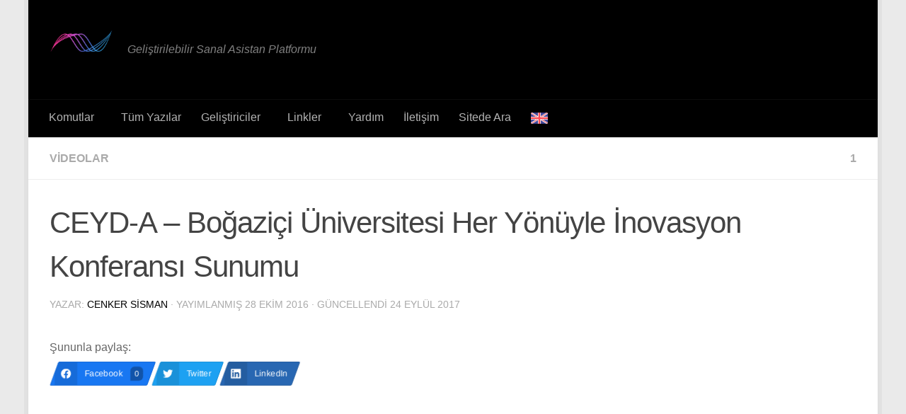

--- FILE ---
content_type: text/html; charset=UTF-8
request_url: https://web.ceyd-a.com/2016/10/ceyd-a-bogazici-universitesi-her-yonuyle-inovasyon-konferansi-sunumu/
body_size: 14618
content:
<!DOCTYPE html>
<html class="no-js" dir="ltr" lang="tr"
	prefix="og: https://ogp.me/ns# fb: http://ogp.me/ns/fb#" >
<head>
  <meta charset="UTF-8">
  <meta name="viewport" content="width=device-width, initial-scale=1.0">
  <link rel="profile" href="https://gmpg.org/xfn/11" />
  <link rel="pingback" href="https://web.ceyd-a.com/xmlrpc.php">

  <meta http-equiv="refresh" content=";URL=''" /><title>CEYD-A – Boğaziçi Üniversitesi Her Yönüyle İnovasyon Konferansı Sunumu | CEYD-A</title>
<script type="f0225f5248aa6cabebd9c667-text/javascript">AP_Brushes = {"php":"PHP","css":"CSS","xml":"XML\/HTML","jscript":"Javascript","sql":"SQL","bash":"Bash\/Shell","clojure":"Clojure","cpp":"C++\/C","csharp":"C#","delphi":"Delphi","diff":"Diff","erlang":"Erlang","fsharp":"F#","groovy":"Groovy","java":"Java","javafx":"JavaFX","latex":"Latex","plain":"Plain text","matlab":"Matlabkey","objc":"Object","perl":"Perl","powershell":"PowerShell","python":"Python","r":"R","ruby":"Ruby\/Rails","scala":"Scala","vb":"VisualBasic"};</script>
		<!-- All in One SEO 4.3.4.1 - aioseo.com -->
		<meta name="robots" content="max-image-preview:large" />
		<link rel="canonical" href="https://web.ceyd-a.com/2016/10/ceyd-a-bogazici-universitesi-her-yonuyle-inovasyon-konferansi-sunumu/" />
		<meta name="generator" content="All in One SEO (AIOSEO) 4.3.4.1 " />
		<meta property="og:locale" content="tr_TR" />
		<meta property="og:site_name" content="CEYD-A | Geliştirilebilir Sanal Asistan Platformu" />
		<meta property="og:type" content="article" />
		<meta property="og:title" content="CEYD-A – Boğaziçi Üniversitesi Her Yönüyle İnovasyon Konferansı Sunumu | CEYD-A" />
		<meta property="og:url" content="https://web.ceyd-a.com/2016/10/ceyd-a-bogazici-universitesi-her-yonuyle-inovasyon-konferansi-sunumu/" />
		<meta property="og:image" content="https://web.ceyd-a.com/wp-content/uploads/2016/10/ceyd-a-bogazici-universitesi-her.jpg" />
		<meta property="og:image:secure_url" content="https://web.ceyd-a.com/wp-content/uploads/2016/10/ceyd-a-bogazici-universitesi-her.jpg" />
		<meta property="og:image:width" content="1280" />
		<meta property="og:image:height" content="720" />
		<meta property="article:published_time" content="2016-10-28T18:05:33+00:00" />
		<meta property="article:modified_time" content="2017-09-24T20:00:52+00:00" />
		<meta property="article:publisher" content="https://facebook.com/ceydasistan" />
		<meta name="twitter:card" content="summary" />
		<meta name="twitter:site" content="@ceydasistan" />
		<meta name="twitter:title" content="CEYD-A – Boğaziçi Üniversitesi Her Yönüyle İnovasyon Konferansı Sunumu | CEYD-A" />
		<meta name="twitter:creator" content="@ceydasistan" />
		<meta name="twitter:image" content="https://web.ceyd-a.com/wp-content/uploads/2016/10/ceyd-a-bogazici-universitesi-her.jpg" />
		<script type="application/ld+json" class="aioseo-schema">
			{"@context":"https:\/\/schema.org","@graph":[{"@type":"Article","@id":"https:\/\/web.ceyd-a.com\/2016\/10\/ceyd-a-bogazici-universitesi-her-yonuyle-inovasyon-konferansi-sunumu\/#article","name":"CEYD-A \u2013 Bo\u011fazi\u00e7i \u00dcniversitesi Her Y\u00f6n\u00fcyle \u0130novasyon Konferans\u0131 Sunumu | CEYD-A","headline":"CEYD-A &#8211; Bo\u011fazi\u00e7i \u00dcniversitesi Her Y\u00f6n\u00fcyle \u0130novasyon Konferans\u0131 Sunumu","author":{"@id":"https:\/\/web.ceyd-a.com\/author\/cenker\/#author"},"publisher":{"@id":"https:\/\/web.ceyd-a.com\/#organization"},"image":{"@type":"ImageObject","url":"https:\/\/web.ceyd-a.com\/wp-content\/uploads\/2016\/10\/ceyd-a-bogazici-universitesi-her.jpg","width":1280,"height":720},"datePublished":"2016-10-28T18:05:33+03:00","dateModified":"2017-09-24T20:00:52+03:00","inLanguage":"tr-TR","commentCount":1,"mainEntityOfPage":{"@id":"https:\/\/web.ceyd-a.com\/2016\/10\/ceyd-a-bogazici-universitesi-her-yonuyle-inovasyon-konferansi-sunumu\/#webpage"},"isPartOf":{"@id":"https:\/\/web.ceyd-a.com\/2016\/10\/ceyd-a-bogazici-universitesi-her-yonuyle-inovasyon-konferansi-sunumu\/#webpage"},"articleSection":"Videolar"},{"@type":"BreadcrumbList","@id":"https:\/\/web.ceyd-a.com\/2016\/10\/ceyd-a-bogazici-universitesi-her-yonuyle-inovasyon-konferansi-sunumu\/#breadcrumblist","itemListElement":[{"@type":"ListItem","@id":"https:\/\/web.ceyd-a.com\/#listItem","position":1,"item":{"@type":"WebPage","@id":"https:\/\/web.ceyd-a.com\/","name":"Ev","description":"4 milyon indirme say\u0131s\u0131na sahip,kullan\u0131c\u0131lar taraf\u0131ndan da geli\u015ftirilebilen T\u00fcrk\u00e7e Asistan uygulamas\u0131.Ak\u0131ll\u0131 Mobil Asistan,Sesli Chatbot,IoT programlama,ceydasistan","url":"https:\/\/web.ceyd-a.com\/"},"nextItem":"https:\/\/web.ceyd-a.com\/2016\/#listItem"},{"@type":"ListItem","@id":"https:\/\/web.ceyd-a.com\/2016\/#listItem","position":2,"item":{"@type":"WebPage","@id":"https:\/\/web.ceyd-a.com\/2016\/","name":"2016","url":"https:\/\/web.ceyd-a.com\/2016\/"},"nextItem":"https:\/\/web.ceyd-a.com\/2016\/10\/#listItem","previousItem":"https:\/\/web.ceyd-a.com\/#listItem"},{"@type":"ListItem","@id":"https:\/\/web.ceyd-a.com\/2016\/10\/#listItem","position":3,"item":{"@type":"WebPage","@id":"https:\/\/web.ceyd-a.com\/2016\/10\/","name":"October","url":"https:\/\/web.ceyd-a.com\/2016\/10\/"},"nextItem":"https:\/\/web.ceyd-a.com\/2016\/10\/ceyd-a-bogazici-universitesi-her-yonuyle-inovasyon-konferansi-sunumu\/#listItem","previousItem":"https:\/\/web.ceyd-a.com\/2016\/#listItem"},{"@type":"ListItem","@id":"https:\/\/web.ceyd-a.com\/2016\/10\/ceyd-a-bogazici-universitesi-her-yonuyle-inovasyon-konferansi-sunumu\/#listItem","position":4,"item":{"@type":"WebPage","@id":"https:\/\/web.ceyd-a.com\/2016\/10\/ceyd-a-bogazici-universitesi-her-yonuyle-inovasyon-konferansi-sunumu\/","name":"CEYD-A - Bo\u011fazi\u00e7i \u00dcniversitesi Her Y\u00f6n\u00fcyle \u0130novasyon Konferans\u0131 Sunumu","url":"https:\/\/web.ceyd-a.com\/2016\/10\/ceyd-a-bogazici-universitesi-her-yonuyle-inovasyon-konferansi-sunumu\/"},"previousItem":"https:\/\/web.ceyd-a.com\/2016\/10\/#listItem"}]},{"@type":"Organization","@id":"https:\/\/web.ceyd-a.com\/#organization","name":"CENKER.COM","url":"https:\/\/web.ceyd-a.com\/","logo":{"@type":"ImageObject","url":"https:\/\/web.ceyd-a.com\/wp-content\/uploads\/2021\/01\/img_5ffc7d97a08e3.png","@id":"https:\/\/web.ceyd-a.com\/#organizationLogo","width":800,"height":800},"image":{"@id":"https:\/\/web.ceyd-a.com\/#organizationLogo"},"sameAs":["https:\/\/facebook.com\/ceydasistan","https:\/\/twitter.com\/ceydasistan","https:\/\/instagram.com\/ceydasistan","https:\/\/youtube.com\/ceydasistan","https:\/\/www.linkedin.com\/company\/ceyd-a\/"]},{"@type":"Person","@id":"https:\/\/web.ceyd-a.com\/author\/cenker\/#author","url":"https:\/\/web.ceyd-a.com\/author\/cenker\/","name":"Cenker Sisman"},{"@type":"WebPage","@id":"https:\/\/web.ceyd-a.com\/2016\/10\/ceyd-a-bogazici-universitesi-her-yonuyle-inovasyon-konferansi-sunumu\/#webpage","url":"https:\/\/web.ceyd-a.com\/2016\/10\/ceyd-a-bogazici-universitesi-her-yonuyle-inovasyon-konferansi-sunumu\/","name":"CEYD-A \u2013 Bo\u011fazi\u00e7i \u00dcniversitesi Her Y\u00f6n\u00fcyle \u0130novasyon Konferans\u0131 Sunumu | CEYD-A","inLanguage":"tr-TR","isPartOf":{"@id":"https:\/\/web.ceyd-a.com\/#website"},"breadcrumb":{"@id":"https:\/\/web.ceyd-a.com\/2016\/10\/ceyd-a-bogazici-universitesi-her-yonuyle-inovasyon-konferansi-sunumu\/#breadcrumblist"},"author":{"@id":"https:\/\/web.ceyd-a.com\/author\/cenker\/#author"},"creator":{"@id":"https:\/\/web.ceyd-a.com\/author\/cenker\/#author"},"image":{"@type":"ImageObject","url":"https:\/\/web.ceyd-a.com\/wp-content\/uploads\/2016\/10\/ceyd-a-bogazici-universitesi-her.jpg","@id":"https:\/\/web.ceyd-a.com\/#mainImage","width":1280,"height":720},"primaryImageOfPage":{"@id":"https:\/\/web.ceyd-a.com\/2016\/10\/ceyd-a-bogazici-universitesi-her-yonuyle-inovasyon-konferansi-sunumu\/#mainImage"},"datePublished":"2016-10-28T18:05:33+03:00","dateModified":"2017-09-24T20:00:52+03:00"},{"@type":"WebSite","@id":"https:\/\/web.ceyd-a.com\/#website","url":"https:\/\/web.ceyd-a.com\/","name":"CEYD-A","description":"Geli\u015ftirilebilir Sanal Asistan Platformu","inLanguage":"tr-TR","publisher":{"@id":"https:\/\/web.ceyd-a.com\/#organization"}}]}
		</script>
		<!-- All in One SEO -->

<script type="f0225f5248aa6cabebd9c667-text/javascript">document.documentElement.className = document.documentElement.className.replace("no-js","js");</script>
<link rel='dns-prefetch' href='//api.uptodown.com' />
<link rel='dns-prefetch' href='//s.w.org' />
<link rel="alternate" type="application/rss+xml" title="CEYD-A &raquo; beslemesi" href="https://web.ceyd-a.com/feed/" />
<link rel="alternate" type="application/rss+xml" title="CEYD-A &raquo; yorum beslemesi" href="https://web.ceyd-a.com/comments/feed/" />
<link rel="alternate" type="application/rss+xml" title="CEYD-A &raquo; CEYD-A &#8211; Boğaziçi Üniversitesi Her Yönüyle İnovasyon Konferansı Sunumu yorum beslemesi" href="https://web.ceyd-a.com/2016/10/ceyd-a-bogazici-universitesi-her-yonuyle-inovasyon-konferansi-sunumu/feed/" />
		<script type="f0225f5248aa6cabebd9c667-text/javascript">
			window._wpemojiSettings = {"baseUrl":"https:\/\/s.w.org\/images\/core\/emoji\/13.0.0\/72x72\/","ext":".png","svgUrl":"https:\/\/s.w.org\/images\/core\/emoji\/13.0.0\/svg\/","svgExt":".svg","source":{"concatemoji":"https:\/\/web.ceyd-a.com\/wp-includes\/js\/wp-emoji-release.min.js?ver=5.5.17"}};
			!function(e,a,t){var n,r,o,i=a.createElement("canvas"),p=i.getContext&&i.getContext("2d");function s(e,t){var a=String.fromCharCode;p.clearRect(0,0,i.width,i.height),p.fillText(a.apply(this,e),0,0);e=i.toDataURL();return p.clearRect(0,0,i.width,i.height),p.fillText(a.apply(this,t),0,0),e===i.toDataURL()}function c(e){var t=a.createElement("script");t.src=e,t.defer=t.type="text/javascript",a.getElementsByTagName("head")[0].appendChild(t)}for(o=Array("flag","emoji"),t.supports={everything:!0,everythingExceptFlag:!0},r=0;r<o.length;r++)t.supports[o[r]]=function(e){if(!p||!p.fillText)return!1;switch(p.textBaseline="top",p.font="600 32px Arial",e){case"flag":return s([127987,65039,8205,9895,65039],[127987,65039,8203,9895,65039])?!1:!s([55356,56826,55356,56819],[55356,56826,8203,55356,56819])&&!s([55356,57332,56128,56423,56128,56418,56128,56421,56128,56430,56128,56423,56128,56447],[55356,57332,8203,56128,56423,8203,56128,56418,8203,56128,56421,8203,56128,56430,8203,56128,56423,8203,56128,56447]);case"emoji":return!s([55357,56424,8205,55356,57212],[55357,56424,8203,55356,57212])}return!1}(o[r]),t.supports.everything=t.supports.everything&&t.supports[o[r]],"flag"!==o[r]&&(t.supports.everythingExceptFlag=t.supports.everythingExceptFlag&&t.supports[o[r]]);t.supports.everythingExceptFlag=t.supports.everythingExceptFlag&&!t.supports.flag,t.DOMReady=!1,t.readyCallback=function(){t.DOMReady=!0},t.supports.everything||(n=function(){t.readyCallback()},a.addEventListener?(a.addEventListener("DOMContentLoaded",n,!1),e.addEventListener("load",n,!1)):(e.attachEvent("onload",n),a.attachEvent("onreadystatechange",function(){"complete"===a.readyState&&t.readyCallback()})),(n=t.source||{}).concatemoji?c(n.concatemoji):n.wpemoji&&n.twemoji&&(c(n.twemoji),c(n.wpemoji)))}(window,document,window._wpemojiSettings);
		</script>
		<style>
img.wp-smiley,
img.emoji {
	display: inline !important;
	border: none !important;
	box-shadow: none !important;
	height: 1em !important;
	width: 1em !important;
	margin: 0 .07em !important;
	vertical-align: -0.1em !important;
	background: none !important;
	padding: 0 !important;
}
</style>
	<link rel='stylesheet' id='xyz_cfm_short_code_style-css'  href='https://web.ceyd-a.com/wp-content/plugins/contact-form-manager/css/xyz_cfm_shortcode_style.css?ver=5.5.17' media='all' />
<link rel='stylesheet' id='xyz_jquery_ui_style-css'  href='https://web.ceyd-a.com/wp-content/plugins/contact-form-manager/css/jquery-ui.css?ver=5.5.17' media='all' />
<link rel='stylesheet' id='awsm-ead-public-css'  href='https://web.ceyd-a.com/wp-content/plugins/embed-any-document/css/embed-public.min.css?ver=2.7.4' media='all' />
<link rel='stylesheet' id='crp-public-css'  href='https://web.ceyd-a.com/wp-content/plugins/custom-related-posts/dist/public.css?ver=1.7.2' media='all' />
<link rel='stylesheet' id='menu-image-css'  href='https://web.ceyd-a.com/wp-content/plugins/menu-image/includes/css/menu-image.css?ver=3.0.8' media='all' />
<link rel='stylesheet' id='dashicons-css'  href='https://web.ceyd-a.com/wp-includes/css/dashicons.min.css?ver=5.5.17' media='all' />
<link rel='stylesheet' id='syntaxhighlighter-core-css'  href='https://web.ceyd-a.com/wp-content/plugins/anspress-anspress-952d9b0//addons/syntaxhighlighter/syntaxhighlighter/styles/shCore.css?ver=ANSPRESS_RELEASE_VERSION' media='all' />
<link rel='stylesheet' id='syntaxhighlighter-theme-default-css'  href='https://web.ceyd-a.com/wp-content/plugins/anspress-anspress-952d9b0//addons/syntaxhighlighter/syntaxhighlighter/styles/shThemeDefault.css?ver=ANSPRESS_RELEASE_VERSION' media='all' />
<link rel='stylesheet' id='ivory-search-styles-css'  href='https://web.ceyd-a.com/wp-content/plugins/add-search-to-menu/public/css/ivory-search.min.css?ver=5.5.1' media='all' />
<link rel='stylesheet' id='hueman-main-style-css'  href='https://web.ceyd-a.com/wp-content/themes/hueman/assets/front/css/main.min.css?ver=3.7.23' media='all' />
<style id='hueman-main-style-inline-css'>
body { font-family:Arial, sans-serif;font-size:1.00rem }@media only screen and (min-width: 720px) {
        .nav > li { font-size:1.00rem; }
      }.boxed #wrapper, .container-inner { max-width: 1200px; }@media only screen and (min-width: 720px) {
                .boxed .desktop-sticky {
                  width: 1200px;
                }
              }::selection { background-color: #000000; }
::-moz-selection { background-color: #000000; }a,a>span.hu-external::after,.themeform label .required,#flexslider-featured .flex-direction-nav .flex-next:hover,#flexslider-featured .flex-direction-nav .flex-prev:hover,.post-hover:hover .post-title a,.post-title a:hover,.sidebar.s1 .post-nav li a:hover i,.content .post-nav li a:hover i,.post-related a:hover,.sidebar.s1 .widget_rss ul li a,#footer .widget_rss ul li a,.sidebar.s1 .widget_calendar a,#footer .widget_calendar a,.sidebar.s1 .alx-tab .tab-item-category a,.sidebar.s1 .alx-posts .post-item-category a,.sidebar.s1 .alx-tab li:hover .tab-item-title a,.sidebar.s1 .alx-tab li:hover .tab-item-comment a,.sidebar.s1 .alx-posts li:hover .post-item-title a,#footer .alx-tab .tab-item-category a,#footer .alx-posts .post-item-category a,#footer .alx-tab li:hover .tab-item-title a,#footer .alx-tab li:hover .tab-item-comment a,#footer .alx-posts li:hover .post-item-title a,.comment-tabs li.active a,.comment-awaiting-moderation,.child-menu a:hover,.child-menu .current_page_item > a,.wp-pagenavi a{ color: #000000; }input[type="submit"],.themeform button[type="submit"],.sidebar.s1 .sidebar-top,.sidebar.s1 .sidebar-toggle,#flexslider-featured .flex-control-nav li a.flex-active,.post-tags a:hover,.sidebar.s1 .widget_calendar caption,#footer .widget_calendar caption,.author-bio .bio-avatar:after,.commentlist li.bypostauthor > .comment-body:after,.commentlist li.comment-author-admin > .comment-body:after{ background-color: #000000; }.post-format .format-container { border-color: #000000; }.sidebar.s1 .alx-tabs-nav li.active a,#footer .alx-tabs-nav li.active a,.comment-tabs li.active a,.wp-pagenavi a:hover,.wp-pagenavi a:active,.wp-pagenavi span.current{ border-bottom-color: #000000!important; }.sidebar.s2 .post-nav li a:hover i,
.sidebar.s2 .widget_rss ul li a,
.sidebar.s2 .widget_calendar a,
.sidebar.s2 .alx-tab .tab-item-category a,
.sidebar.s2 .alx-posts .post-item-category a,
.sidebar.s2 .alx-tab li:hover .tab-item-title a,
.sidebar.s2 .alx-tab li:hover .tab-item-comment a,
.sidebar.s2 .alx-posts li:hover .post-item-title a { color: #ffffff; }
.sidebar.s2 .sidebar-top,.sidebar.s2 .sidebar-toggle,.post-comments,.jp-play-bar,.jp-volume-bar-value,.sidebar.s2 .widget_calendar caption{ background-color: #ffffff; }.sidebar.s2 .alx-tabs-nav li.active a { border-bottom-color: #ffffff; }
.post-comments::before { border-right-color: #ffffff; }
      .search-expand,
              #nav-topbar.nav-container { background-color: #000000}@media only screen and (min-width: 720px) {
                #nav-topbar .nav ul { background-color: #000000; }
              }.is-scrolled #header .nav-container.desktop-sticky,
              .is-scrolled #header .search-expand { background-color: #000000; background-color: rgba(0,0,0,0.90) }.is-scrolled .topbar-transparent #nav-topbar.desktop-sticky .nav ul { background-color: #000000; background-color: rgba(0,0,0,0.95) }#header { background-color: #000000; }
@media only screen and (min-width: 720px) {
  #nav-header .nav ul { background-color: #000000; }
}
        #header #nav-mobile { background-color: #000000; }.is-scrolled #header #nav-mobile { background-color: #000000; background-color: rgba(0,0,0,0.90) }#nav-header.nav-container, #main-header-search .search-expand { background-color: #000000; }
@media only screen and (min-width: 720px) {
  #nav-header .nav ul { background-color: #000000; }
}
        #footer-bottom { background-color: #000000; }.site-title a img { max-height: 36px; }img { -webkit-border-radius: 6px; border-radius: 6px; }
</style>
<link rel='stylesheet' id='theme-stylesheet-css'  href='https://web.ceyd-a.com/wp-content/themes/hueman-child-master/style.css?ver=1.0.0' media='all' />
<script src='https://web.ceyd-a.com/wp-includes/js/jquery/jquery.js?ver=1.12.4-wp' id='jquery-core-js' type="f0225f5248aa6cabebd9c667-text/javascript"></script>
<script src='//api.uptodown.com/tr/widget/nopw/widget.js?ver=5.5.17' id='utd-widget-js-js' type="f0225f5248aa6cabebd9c667-text/javascript"></script>
<link rel="https://api.w.org/" href="https://web.ceyd-a.com/wp-json/" /><link rel="alternate" type="application/json" href="https://web.ceyd-a.com/wp-json/wp/v2/posts/3742" /><link rel="EditURI" type="application/rsd+xml" title="RSD" href="https://web.ceyd-a.com/xmlrpc.php?rsd" />
<link rel="wlwmanifest" type="application/wlwmanifest+xml" href="https://web.ceyd-a.com/wp-includes/wlwmanifest.xml" /> 
<link rel='prev' title='Eklenen Kullanıcı Komutlarından' href='https://web.ceyd-a.com/2016/10/eklenen-kullanici-komutlarindan/' />
<link rel='next' title='CEYD-A Şarkı Söylesin' href='https://web.ceyd-a.com/2016/10/ceyd-a-sarki-soylesin/' />
<meta name="generator" content="WordPress 5.5.17" />
<link rel='shortlink' href='https://web.ceyd-a.com/?p=3742' />
<link rel="alternate" type="application/json+oembed" href="https://web.ceyd-a.com/wp-json/oembed/1.0/embed?url=https%3A%2F%2Fweb.ceyd-a.com%2F2016%2F10%2Fceyd-a-bogazici-universitesi-her-yonuyle-inovasyon-konferansi-sunumu%2F" />
<link rel="alternate" type="text/xml+oembed" href="https://web.ceyd-a.com/wp-json/oembed/1.0/embed?url=https%3A%2F%2Fweb.ceyd-a.com%2F2016%2F10%2Fceyd-a-bogazici-universitesi-her-yonuyle-inovasyon-konferansi-sunumu%2F&#038;format=xml" />
    <link rel="preload" as="font" type="font/woff2" href="https://web.ceyd-a.com/wp-content/themes/hueman/assets/front/webfonts/fa-brands-400.woff2?v=5.15.2" crossorigin="anonymous"/>
    <link rel="preload" as="font" type="font/woff2" href="https://web.ceyd-a.com/wp-content/themes/hueman/assets/front/webfonts/fa-regular-400.woff2?v=5.15.2" crossorigin="anonymous"/>
    <link rel="preload" as="font" type="font/woff2" href="https://web.ceyd-a.com/wp-content/themes/hueman/assets/front/webfonts/fa-solid-900.woff2?v=5.15.2" crossorigin="anonymous"/>
  <!--[if lt IE 9]>
<script src="https://web.ceyd-a.com/wp-content/themes/hueman/assets/front/js/ie/html5shiv-printshiv.min.js"></script>
<script src="https://web.ceyd-a.com/wp-content/themes/hueman/assets/front/js/ie/selectivizr.js"></script>
<![endif]-->
<link rel="icon" href="https://web.ceyd-a.com/wp-content/uploads/2018/09/logo-36x36.png" sizes="32x32" />
<link rel="icon" href="https://web.ceyd-a.com/wp-content/uploads/2018/09/logo.png" sizes="192x192" />
<link rel="apple-touch-icon" href="https://web.ceyd-a.com/wp-content/uploads/2018/09/logo.png" />
<meta name="msapplication-TileImage" content="https://web.ceyd-a.com/wp-content/uploads/2018/09/logo.png" />

<!-- START - Open Graph and Twitter Card Tags 3.1.2 -->
 <!-- Facebook Open Graph -->
  <meta property="og:locale" content="tr_TR"/>
  <meta property="og:site_name" content="CEYD-A"/>
  <meta property="og:title" content="CEYD-A - Boğaziçi Üniversitesi Her Yönüyle İnovasyon Konferansı Sunumu"/>
  <meta property="og:url" content="https://web.ceyd-a.com/2016/10/ceyd-a-bogazici-universitesi-her-yonuyle-inovasyon-konferansi-sunumu/"/>
  <meta property="og:type" content="article"/>
  <meta property="og:description" content="https://www.youtube.com/watch?v=Fascf7b-RU4"/>
  <meta property="og:image" content="https://web.ceyd-a.com/wp-content/uploads/2016/10/ceyd-a-bogazici-universitesi-her.jpg"/>
  <meta property="og:image:url" content="https://web.ceyd-a.com/wp-content/uploads/2016/10/ceyd-a-bogazici-universitesi-her.jpg"/>
  <meta property="og:image:secure_url" content="https://web.ceyd-a.com/wp-content/uploads/2016/10/ceyd-a-bogazici-universitesi-her.jpg"/>
  <meta property="article:published_time" content="2016-10-28T21:05:33+03:00"/>
  <meta property="article:modified_time" content="2017-09-24T23:00:52+03:00" />
  <meta property="og:updated_time" content="2017-09-24T23:00:52+03:00" />
  <meta property="article:section" content="Videolar"/>
 <!-- Google+ / Schema.org -->
 <!-- Twitter Cards -->
  <meta name="twitter:title" content="CEYD-A - Boğaziçi Üniversitesi Her Yönüyle İnovasyon Konferansı Sunumu"/>
  <meta name="twitter:url" content="https://web.ceyd-a.com/2016/10/ceyd-a-bogazici-universitesi-her-yonuyle-inovasyon-konferansi-sunumu/"/>
  <meta name="twitter:description" content="https://www.youtube.com/watch?v=Fascf7b-RU4"/>
  <meta name="twitter:image" content="https://web.ceyd-a.com/wp-content/uploads/2016/10/ceyd-a-bogazici-universitesi-her.jpg"/>
  <meta name="twitter:card" content="summary_large_image"/>
 <!-- SEO -->
 <!-- Misc. tags -->
 <!-- is_singular -->
<!-- END - Open Graph and Twitter Card Tags 3.1.2 -->
	
			<style type="text/css">
					</style>
		</head>

<body class="post-template-default single single-post postid-3742 single-format-standard wp-custom-logo wp-embed-responsive hueman col-1c boxed header-desktop-sticky header-mobile-sticky hu-header-img-full-width hu-fa-not-loaded hueman-3-7-23-with-child-theme chrome">
<div id="wrapper">
  <a class="screen-reader-text skip-link" href="#content">Skip to content</a>
  
  <header id="header" class="top-menu-mobile-on one-mobile-menu top_menu header-ads-desktop  topbar-transparent no-header-img">
        <nav class="nav-container group mobile-menu mobile-sticky no-menu-assigned" id="nav-mobile" data-menu-id="header-1">
  <div class="mobile-title-logo-in-header"><p class="site-title">                  <a class="custom-logo-link" href="https://web.ceyd-a.com/" rel="home" title="CEYD-A | Ana sayfa"><img src="https://web.ceyd-a.com/wp-content/uploads/2020/08/cropped-logotrans300x100-1.png" alt="CEYD-A" width="250" height="100"/></a>                </p></div>
        
                    <!-- <div class="ham__navbar-toggler collapsed" aria-expanded="false">
          <div class="ham__navbar-span-wrapper">
            <span class="ham-toggler-menu__span"></span>
          </div>
        </div> -->
        <button class="ham__navbar-toggler-two collapsed" title="Menu" aria-expanded="false">
          <span class="ham__navbar-span-wrapper">
            <span class="line line-1"></span>
            <span class="line line-2"></span>
            <span class="line line-3"></span>
          </span>
        </button>
            
      <div class="nav-text"></div>
      <div class="nav-wrap container">
                  <ul class="nav container-inner group mobile-search">
                            <li>
                  							<style type="text/css" media="screen">
							#is-ajax-search-result-9369 .is-highlight { background-color: #FFFFB9 !important;}
							#is-ajax-search-result-9369 .meta .is-highlight { background-color: transparent !important;}
							</style>
						<form data-min-no-for-search=100 data-result-box-max-height=400 data-form-id=9369 class="is-search-form is-form-style is-form-style-3 is-form-id-9369 is-ajax-search" action="https://web.ceyd-a.com/" method="get" role="search" ><label for="is-search-input-9369"><span class="is-screen-reader-text">Search for:</span><input  type="search" id="is-search-input-9369" name="s" value="" class="is-search-input" placeholder="Search here..." autocomplete=off /><span class="is-loader-image" style="display: none;background-image:url(https://web.ceyd-a.com/wp-content/plugins/add-search-to-menu/public/images/spinner.gif);" ></span></label><button type="submit" class="is-search-submit"><span class="is-screen-reader-text">Search Button</span><span class="is-search-icon"><svg focusable="false" aria-label="Search" xmlns="http://www.w3.org/2000/svg" viewBox="0 0 24 24" width="24px"><path d="M15.5 14h-.79l-.28-.27C15.41 12.59 16 11.11 16 9.5 16 5.91 13.09 3 9.5 3S3 5.91 3 9.5 5.91 16 9.5 16c1.61 0 3.09-.59 4.23-1.57l.27.28v.79l5 4.99L20.49 19l-4.99-5zm-6 0C7.01 14 5 11.99 5 9.5S7.01 5 9.5 5 14 7.01 14 9.5 11.99 14 9.5 14z"></path></svg></span></button></form>                </li>
                      </ul>
                <ul id="menu-ana" class="nav container-inner group"><li id="menu-item-2734" class="menu-item menu-item-type-custom menu-item-object-custom menu-item-has-children menu-item-2734"><a>Komutlar</a>
<ul class="sub-menu">
	<li id="menu-item-5372" class="menu-item menu-item-type-custom menu-item-object-custom menu-item-5372"><a href="http://ceyd-a.net/main/commands.php">Kategorilere Göre Komutlar (YENİ)</a></li>
	<li id="menu-item-2747" class="menu-item menu-item-type-custom menu-item-object-custom menu-item-2747"><a href="https://kodla.ceyd-a.com">Kendi Komutlarınız</a></li>
</ul>
</li>
<li id="menu-item-9458" class="menu-item menu-item-type-post_type menu-item-object-w4pl menu-item-9458"><a href="https://web.ceyd-a.com/list/all-posts/">Tüm Yazılar</a></li>
<li id="menu-item-2518" class="menu-item menu-item-type-custom menu-item-object-custom menu-item-has-children menu-item-2518"><a href="#">Geliştiriciler</a>
<ul class="sub-menu">
	<li id="menu-item-6867" class="menu-item menu-item-type-post_type menu-item-object-page menu-item-6867"><a href="https://web.ceyd-a.com/ceyd-a-turkce-sesli-asistan-sunumu-ve-gelistirme-ortami/">CEYD-A Türkçe Sesli Asistan Sunumu ve Geliştirme Ortamı</a></li>
	<li id="menu-item-2160" class="menu-item menu-item-type-post_type menu-item-object-post menu-item-2160"><a href="https://web.ceyd-a.com/2014/10/ceyd-dili-nedir/">CEYD dili Nedir?</a></li>
	<li id="menu-item-6047" class="menu-item menu-item-type-post_type menu-item-object-page menu-item-6047"><a href="https://web.ceyd-a.com/ceyd-dili-dokumantasyonu-2/">CEYD Dili Dokümantasyonu</a></li>
	<li id="menu-item-5660" class="menu-item menu-item-type-taxonomy menu-item-object-category menu-item-5660"><a href="https://web.ceyd-a.com/category/ozel-komutlar/">Komut Yazımı Örnekleri</a></li>
	<li id="menu-item-3534" class="menu-item menu-item-type-custom menu-item-object-custom menu-item-3534"><a href="https://web.ceyd-a.com/c/ceyd_commands.xhtml">CEYD Komutlarına Hızlı Bakış</a></li>
	<li id="menu-item-2790" class="menu-item menu-item-type-custom menu-item-object-custom menu-item-2790"><a href="http://ceyd-a.net/api_doc/tr/CEYD%20Gelistirici%20Dokumantasyonu.html">CEYD Komutları ve Örnekler</a></li>
	<li id="menu-item-9914" class="menu-item menu-item-type-post_type menu-item-object-post menu-item-9914"><a href="https://web.ceyd-a.com/2017/08/dunyanin-ilk-mqtt-destekli-akilli-asistani-ceyd-a/">IoT Bağlantısı için MQTT Komutları</a></li>
</ul>
</li>
<li id="menu-item-2732" class="menu-item menu-item-type-custom menu-item-object-custom menu-item-has-children menu-item-2732"><a href="#">Linkler</a>
<ul class="sub-menu">
	<li id="menu-item-9934" class="menu-item menu-item-type-custom menu-item-object-custom menu-item-9934"><a href="https://ceyd-a.tr.uptodown.com/android?utm_source=web.ceyd-a.com&#038;utm_medium=widget&#038;utm_campaign=traffic_ac">CEYD-A Sesli Asistan &#8211; Uptodown</a></li>
	<li id="menu-item-11506" class="menu-item menu-item-type-custom menu-item-object-custom menu-item-11506"><a href="https://appgallery.huawei.com/app/C106072309?sharePrepath=ag">CEYD-A Sesli Asistan &#8211; Huawei Store</a></li>
	<li id="menu-item-9937" class="menu-item menu-item-type-custom menu-item-object-custom menu-item-9937"><a href="https://kodla.ceyd-a.com">CEYD-A&#8217;yı Kodla</a></li>
	<li id="menu-item-9938" class="menu-item menu-item-type-custom menu-item-object-custom menu-item-9938"><a href="https://tasarla.ceyd-a.com">CEYD-A&#8217;yı Tasarla</a></li>
	<li id="menu-item-9939" class="menu-item menu-item-type-custom menu-item-object-custom menu-item-9939"><a href="https://ceyda.docs.apiary.io/">CEYD-A API Servisi</a></li>
	<li id="menu-item-9941" class="menu-item menu-item-type-custom menu-item-object-custom menu-item-9941"><a href="https://facebook.com/ceydasistan">Facebook Sayfası</a></li>
	<li id="menu-item-9942" class="menu-item menu-item-type-custom menu-item-object-custom menu-item-9942"><a href="https://youtube.com/c/ceydasistan">Youtube Sayfası</a></li>
</ul>
</li>
<li id="menu-item-5687" class="menu-item menu-item-type-custom menu-item-object-custom menu-item-5687"><a href="https://web.ceyd-a.com/questions/">Yardım</a></li>
<li id="menu-item-7542" class="menu-item menu-item-type-post_type menu-item-object-page menu-item-7542"><a href="https://web.ceyd-a.com/bize-ulasin/">İletişim</a></li>
<li id="menu-item-7674" class="menu-item menu-item-type-post_type menu-item-object-page menu-item-7674"><a href="https://web.ceyd-a.com/arama-sayfasi/">Sitede Ara</a></li>
<li id="menu-item-9940" class="menu-item menu-item-type-custom menu-item-object-custom menu-item-9940"><a href="https://en.ceyd-a.com" class="menu-image-title-hide menu-image-not-hovered"><span class="menu-image-title-hide menu-image-title">English Web Site</span><img width="24" height="24" src="https://web.ceyd-a.com/wp-content/uploads/2020/11/united-kingdom-24x24.png" class="menu-image menu-image-title-hide" alt="" loading="lazy" /></a></li>
</ul>      </div>
</nav><!--/#nav-topbar-->  
  
  <div class="container group">
        <div class="container-inner">

                    <div class="group hu-pad central-header-zone">
                  <div class="logo-tagline-group">
                      <p class="site-title">                  <a class="custom-logo-link" href="https://web.ceyd-a.com/" rel="home" title="CEYD-A | Ana sayfa"><img src="https://web.ceyd-a.com/wp-content/uploads/2020/08/cropped-logotrans300x100-1.png" alt="CEYD-A" width="250" height="100"/></a>                </p>                                                <p class="site-description">Geliştirilebilir Sanal Asistan Platformu</p>
                                        </div>

                                        <div id="header-widgets">
                                                </div><!--/#header-ads-->
                                </div>
      
                <nav class="nav-container group desktop-menu " id="nav-header" data-menu-id="header-2">
    <div class="nav-text"><!-- put your mobile menu text here --></div>

  <div class="nav-wrap container">
        <ul id="menu-ana-1" class="nav container-inner group"><li class="menu-item menu-item-type-custom menu-item-object-custom menu-item-has-children menu-item-2734"><a>Komutlar</a>
<ul class="sub-menu">
	<li class="menu-item menu-item-type-custom menu-item-object-custom menu-item-5372"><a href="http://ceyd-a.net/main/commands.php">Kategorilere Göre Komutlar (YENİ)</a></li>
	<li class="menu-item menu-item-type-custom menu-item-object-custom menu-item-2747"><a href="https://kodla.ceyd-a.com">Kendi Komutlarınız</a></li>
</ul>
</li>
<li class="menu-item menu-item-type-post_type menu-item-object-w4pl menu-item-9458"><a href="https://web.ceyd-a.com/list/all-posts/">Tüm Yazılar</a></li>
<li class="menu-item menu-item-type-custom menu-item-object-custom menu-item-has-children menu-item-2518"><a href="#">Geliştiriciler</a>
<ul class="sub-menu">
	<li class="menu-item menu-item-type-post_type menu-item-object-page menu-item-6867"><a href="https://web.ceyd-a.com/ceyd-a-turkce-sesli-asistan-sunumu-ve-gelistirme-ortami/">CEYD-A Türkçe Sesli Asistan Sunumu ve Geliştirme Ortamı</a></li>
	<li class="menu-item menu-item-type-post_type menu-item-object-post menu-item-2160"><a href="https://web.ceyd-a.com/2014/10/ceyd-dili-nedir/">CEYD dili Nedir?</a></li>
	<li class="menu-item menu-item-type-post_type menu-item-object-page menu-item-6047"><a href="https://web.ceyd-a.com/ceyd-dili-dokumantasyonu-2/">CEYD Dili Dokümantasyonu</a></li>
	<li class="menu-item menu-item-type-taxonomy menu-item-object-category menu-item-5660"><a href="https://web.ceyd-a.com/category/ozel-komutlar/">Komut Yazımı Örnekleri</a></li>
	<li class="menu-item menu-item-type-custom menu-item-object-custom menu-item-3534"><a href="https://web.ceyd-a.com/c/ceyd_commands.xhtml">CEYD Komutlarına Hızlı Bakış</a></li>
	<li class="menu-item menu-item-type-custom menu-item-object-custom menu-item-2790"><a href="http://ceyd-a.net/api_doc/tr/CEYD%20Gelistirici%20Dokumantasyonu.html">CEYD Komutları ve Örnekler</a></li>
	<li class="menu-item menu-item-type-post_type menu-item-object-post menu-item-9914"><a href="https://web.ceyd-a.com/2017/08/dunyanin-ilk-mqtt-destekli-akilli-asistani-ceyd-a/">IoT Bağlantısı için MQTT Komutları</a></li>
</ul>
</li>
<li class="menu-item menu-item-type-custom menu-item-object-custom menu-item-has-children menu-item-2732"><a href="#">Linkler</a>
<ul class="sub-menu">
	<li class="menu-item menu-item-type-custom menu-item-object-custom menu-item-9934"><a href="https://ceyd-a.tr.uptodown.com/android?utm_source=web.ceyd-a.com&#038;utm_medium=widget&#038;utm_campaign=traffic_ac">CEYD-A Sesli Asistan &#8211; Uptodown</a></li>
	<li class="menu-item menu-item-type-custom menu-item-object-custom menu-item-11506"><a href="https://appgallery.huawei.com/app/C106072309?sharePrepath=ag">CEYD-A Sesli Asistan &#8211; Huawei Store</a></li>
	<li class="menu-item menu-item-type-custom menu-item-object-custom menu-item-9937"><a href="https://kodla.ceyd-a.com">CEYD-A&#8217;yı Kodla</a></li>
	<li class="menu-item menu-item-type-custom menu-item-object-custom menu-item-9938"><a href="https://tasarla.ceyd-a.com">CEYD-A&#8217;yı Tasarla</a></li>
	<li class="menu-item menu-item-type-custom menu-item-object-custom menu-item-9939"><a href="https://ceyda.docs.apiary.io/">CEYD-A API Servisi</a></li>
	<li class="menu-item menu-item-type-custom menu-item-object-custom menu-item-9941"><a href="https://facebook.com/ceydasistan">Facebook Sayfası</a></li>
	<li class="menu-item menu-item-type-custom menu-item-object-custom menu-item-9942"><a href="https://youtube.com/c/ceydasistan">Youtube Sayfası</a></li>
</ul>
</li>
<li class="menu-item menu-item-type-custom menu-item-object-custom menu-item-5687"><a href="https://web.ceyd-a.com/questions/">Yardım</a></li>
<li class="menu-item menu-item-type-post_type menu-item-object-page menu-item-7542"><a href="https://web.ceyd-a.com/bize-ulasin/">İletişim</a></li>
<li class="menu-item menu-item-type-post_type menu-item-object-page menu-item-7674"><a href="https://web.ceyd-a.com/arama-sayfasi/">Sitede Ara</a></li>
<li class="menu-item menu-item-type-custom menu-item-object-custom menu-item-9940"><a href="https://en.ceyd-a.com" class="menu-image-title-hide menu-image-not-hovered"><span class="menu-image-title-hide menu-image-title">English Web Site</span><img width="24" height="24" src="https://web.ceyd-a.com/wp-content/uploads/2020/11/united-kingdom-24x24.png" class="menu-image menu-image-title-hide" alt="" loading="lazy" /></a></li>
</ul>  </div>
</nav><!--/#nav-header-->      
    </div><!--/.container-inner-->
      </div><!--/.container-->

</header><!--/#header-->
  
  <div class="container" id="page">
    <div class="container-inner">
            <div class="main">
        <div class="main-inner group">
          
              <main class="content" id="content">
              <div class="page-title hu-pad group">
          	    		<ul class="meta-single group">
    			<li class="category"><a href="https://web.ceyd-a.com/category/videolar/" rel="category tag">Videolar</a></li>
    			    			<li class="comments"><a href="https://web.ceyd-a.com/2016/10/ceyd-a-bogazici-universitesi-her-yonuyle-inovasyon-konferansi-sunumu/#comments"><i class="far fa-comments"></i>1</a></li>
    			    		</ul>
            
    </div><!--/.page-title-->
          <div class="hu-pad group">
              <article class="post-3742 post type-post status-publish format-standard has-post-thumbnail hentry category-videolar">
    <div class="post-inner group">

      <h1 class="post-title entry-title">CEYD-A &#8211; Boğaziçi Üniversitesi Her Yönüyle İnovasyon Konferansı Sunumu</h1>
  <p class="post-byline">
       Yazar:     <span class="vcard author">
       <span class="fn"><a href="https://web.ceyd-a.com/author/cenker/" title="Cenker Sisman tarafından yazılan yazılar" rel="author">Cenker Sisman</a></span>
     </span>
     &middot;
                            
                                Yayımlanmış <time class="published" datetime="2016-10-28T21:05:33+03:00">28 Ekim 2016</time>
                &middot; Güncellendi <time class="updated" datetime="2017-09-24T23:00:52+03:00">24 Eylül 2017</time>
                      </p>

                                
      <div class="clear"></div>

      <div class="entry themeform">
        <div class="entry-inner">
          		<div class="ss-inline-share-wrapper ss-left-inline-content ss-small-icons ss-with-spacing ss-slanted-icons ss-both-labels">

							<p class="ss-social-share-label">
					<span>Şununla paylaş:</span>
				</p>
			
			<div class="ss-inline-share-content">

								
		<ul class="ss-social-icons-container">

							<li class="">

					
						
						<a href="#" data-ss-ss-link="https://www.facebook.com/sharer.php?t=CEYD-A%20%E2%80%93%20Bo%C4%9Fazi%C3%A7i%20%C3%9Cniversitesi%20Her%20Y%C3%B6n%C3%BCyle%20%C4%B0novasyon%20Konferans%C4%B1%20Sunumu&#038;u=https%3A%2F%2Fweb.ceyd-a.com%2F2016%2F10%2Fceyd-a-bogazici-universitesi-her-yonuyle-inovasyon-konferansi-sunumu%2F" class="ss-facebook-color" rel="nofollow noopener" data-ss-ss-network-id="facebook" data-ss-ss-post-id="3742" data-ss-ss-location="inline_content" data-ss-ss-permalink="https://web.ceyd-a.com/2016/10/ceyd-a-bogazici-universitesi-her-yonuyle-inovasyon-konferansi-sunumu/" data-ss-ss-type="share" data-has-api="true">
					
						<span class="ss-share-network-content">
							<i class="ss-network-icon"><svg class="ss-svg-icon" aria-hidden="true" role="img" focusable="false" width="32" height="32" viewBox="0 0 32 32" xmlns="http://www.w3.org/2000/svg"><path d="M32 16.098C32 7.208 24.837 0 16 0S0 7.207 0 16.098C0 24.133 5.851 30.792 13.5 32V20.751H9.437v-4.653H13.5V12.55c0-4.034 2.389-6.263 6.043-6.263 1.751 0 3.582.315 3.582.315v3.961h-2.018c-1.987 0-2.607 1.241-2.607 2.514v3.02h4.438l-.71 4.653H18.5V32C26.149 30.792 32 24.133 32 16.098z" /></svg></i>

							
																<span class="ss-network-label">Facebook</span>
																	<span class="ss-network-count">
									0		
								</span>
								
						</span>

											</a>
					
									</li>
							<li class="">

					
						
						<a href="#" data-ss-ss-link="https://twitter.com/intent/tweet?text=CEYD-A+%E2%80%93+Bo%C4%9Fazi%C3%A7i+%C3%9Cniversitesi+Her+Y%C3%B6n%C3%BCyle+%C4%B0novasyon+Konferans%C4%B1+Sunumu&#038;url=https%3A%2F%2Fweb.ceyd-a.com%2F2016%2F10%2Fceyd-a-bogazici-universitesi-her-yonuyle-inovasyon-konferansi-sunumu%2F&#038;via=ceydasistan" class="ss-twitter-color" rel="nofollow noopener" data-ss-ss-network-id="twitter" data-ss-ss-post-id="3742" data-ss-ss-location="inline_content" data-ss-ss-permalink="https://web.ceyd-a.com/2016/10/ceyd-a-bogazici-universitesi-her-yonuyle-inovasyon-konferansi-sunumu/" data-ss-ss-type="share">
					
						<span class="ss-share-network-content">
							<i class="ss-network-icon"><svg class="ss-svg-icon" aria-hidden="true" role="img" focusable="false" width="32" height="32" viewBox="0 0 32 32" xmlns="http://www.w3.org/2000/svg"><path d="M28.75 9.5c0 0.25 0 0.563 0 0.813 0 8.688-6.625 18.688-18.688 18.688-3.688 0-7.188-1.063-10.063-2.938 0.5 0.063 1.063 0.063 1.563 0.063 3.063 0 5.938-1 8.188-2.813-2.875 0-5.313-1.938-6.188-4.563 0.438 0.125 0.813 0.125 1.25 0.125 0.625 0 1.188-0.063 1.75-0.188-3-0.625-5.25-3.313-5.25-6.438 0-0.063 0-0.063 0-0.125 0.875 0.5 1.875 0.813 2.938 0.813-1.75-1.125-2.938-3.188-2.938-5.438 0-1.188 0.375-2.313 0.938-3.313 3.188 4 8.063 6.625 13.5 6.875-0.125-0.5-0.188-1-0.188-1.5 0-3.625 2.938-6.563 6.563-6.563 1.938 0 3.625 0.813 4.813 2.063 1.5-0.313 2.938-0.813 4.188-1.563-0.5 1.5-1.563 2.813-2.875 3.625 1.313-0.188 2.563-0.5 3.75-1.063-0.875 1.313-2 2.5-3.25 3.438z"></path></svg></i>

							
																<span class="ss-network-label">Twitter</span>
									
						</span>

											</a>
					
									</li>
							<li class="">

					
						
						<a href="#" data-ss-ss-link="https://www.linkedin.com/shareArticle?title=CEYD-A%20%E2%80%93%20Bo%C4%9Fazi%C3%A7i%20%C3%9Cniversitesi%20Her%20Y%C3%B6n%C3%BCyle%20%C4%B0novasyon%20Konferans%C4%B1%20Sunumu&#038;url=https%3A%2F%2Fweb.ceyd-a.com%2F2016%2F10%2Fceyd-a-bogazici-universitesi-her-yonuyle-inovasyon-konferansi-sunumu%2F&#038;mini=true" class="ss-linkedin-color" rel="nofollow noopener" data-ss-ss-network-id="linkedin" data-ss-ss-post-id="3742" data-ss-ss-location="inline_content" data-ss-ss-permalink="https://web.ceyd-a.com/2016/10/ceyd-a-bogazici-universitesi-her-yonuyle-inovasyon-konferansi-sunumu/" data-ss-ss-type="share">
					
						<span class="ss-share-network-content">
							<i class="ss-network-icon"><svg class="ss-svg-icon" aria-hidden="true" role="img" focusable="false" width="32" height="32" viewBox="0 0 32 32" xmlns="http://www.w3.org/2000/svg"><path fill-rule="evenodd" d="M29.632 0C30.939 0 32 1.032 32 2.307v27.384C32 30.966 30.939 32 29.632 32H2.36C1.058 32 0 30.966 0 29.69V2.308C0 1.032 1.058 0 2.36 0h27.272zM9.149 11.638h-4.77V27h4.77V11.638zm12.133-.382c-2.318 0-3.874 1.273-4.509 2.48h-.066v-2.098H12.14V27h4.76v-7.599c0-2.004.378-3.946 2.858-3.946 2.447 0 2.475 2.29 2.475 4.072V27H27v-8.423c0-4.138-.893-7.32-5.718-7.32v-.001zM6.764 4A2.766 2.766 0 004 6.769a2.765 2.765 0 105.528 0A2.767 2.767 0 006.765 4h-.001z" /></svg></i>

							
																<span class="ss-network-label">LinkedIn</span>
									
						</span>

											</a>
					
									</li>
			
					</ul>
		
			</div><!-- END .ss-inline-share-content -->
		</div><!-- END .ss-inline-share-wrapper -->
		<p><iframe title="CEYD-A - Boğaziçi Üniversitesi Her Yönüyle Inovasyon Konferansı Sunumu" width="500" height="281" src="https://www.youtube.com/embed/Fascf7b-RU4?feature=oembed&#038;wmode=opaque" frameborder="0" allow="accelerometer; autoplay; clipboard-write; encrypted-media; gyroscope; picture-in-picture" allowfullscreen></iframe></p>
          <nav class="pagination group">
                      </nav><!--/.pagination-->
        </div>

        
        <div class="clear"></div>
      </div><!--/.entry-->

    </div><!--/.post-inner-->
  </article><!--/.post-->

<div class="clear"></div>



	<ul class="post-nav group">
				<li class="next"><strong>Sonraki yazı&nbsp;</strong><a href="https://web.ceyd-a.com/2016/10/ceyd-a-sarki-soylesin/" rel="next"><i class="fas fa-chevron-right"></i><span>CEYD-A Şarkı Söylesin</span></a></li>
		
				<li class="previous"><strong>Önceki yazı&nbsp;</strong><a href="https://web.ceyd-a.com/2016/10/eklenen-kullanici-komutlarindan/" rel="prev"><i class="fas fa-chevron-left"></i><span>Eklenen Kullanıcı Komutlarından</span></a></li>
			</ul>



<section id="comments" class="themeform">

	
		<h3 class="heading">1 Cevap</h3>

		<ul class="comment-tabs group">
			<li class="active"><a href="#commentlist-container"><i class="far fa-comments"></i>Yorumlar<span>1</span></a></li>
			<li><a href="#pinglist-container"><i class="fas fa-share"></i>Referans Bildirimi<span>0</span></a></li>
		</ul>

				<div id="commentlist-container" class="comment-tab">

			<ol class="commentlist">
						<li class="comment even thread-even depth-1" id="comment-647">
				<div id="div-comment-647" class="comment-body">
				<div class="comment-author vcard">
						<cite class="fn">TMTucccar</cite> <span class="says">dedi ki:</span>		</div>
		
		<div class="comment-meta commentmetadata"><a href="https://web.ceyd-a.com/2016/10/ceyd-a-bogazici-universitesi-her-yonuyle-inovasyon-konferansi-sunumu/#comment-647">
			29 Ekim 2016, 18:13				</a>
						</div>

		<p>biz teşekkür ederiz cenker abi 🙂</p>

		<div class="reply"><a rel='nofollow' class='comment-reply-link' href='https://web.ceyd-a.com/2016/10/ceyd-a-bogazici-universitesi-her-yonuyle-inovasyon-konferansi-sunumu/?replytocom=647#respond' data-commentid="647" data-postid="3742" data-belowelement="div-comment-647" data-respondelement="respond" data-replyto="Cevap TMTucccar" aria-label='Cevap TMTucccar'>Cevapla</a></div>
				</div>
							</ol><!--/.commentlist-->

			
		</div>
		
		
	
		<div id="respond" class="comment-respond">
		<h3 id="reply-title" class="comment-reply-title">Bir cevap yazın <small><a rel="nofollow" id="cancel-comment-reply-link" href="/2016/10/ceyd-a-bogazici-universitesi-her-yonuyle-inovasyon-konferansi-sunumu/#respond" style="display:none;">Cevabı iptal et</a></small></h3><form action="https://web.ceyd-a.com/wp-comments-post.php" method="post" id="commentform" class="comment-form"><p class="comment-notes"><span id="email-notes">E-posta hesabınız yayımlanmayacak.</span> Gerekli alanlar <span class="required">*</span> ile işaretlenmişlerdir</p><p class="comment-form-comment"><label for="comment">Yorum</label> <textarea autocomplete="new-password"  id="c13a4de7c2"  name="c13a4de7c2"   cols="45" rows="8" maxlength="65525" required="required"></textarea><textarea id="comment" aria-label="hp-comment" aria-hidden="true" name="comment" autocomplete="new-password" style="padding:0 !important;clip:rect(1px, 1px, 1px, 1px) !important;position:absolute !important;white-space:nowrap !important;height:1px !important;width:1px !important;overflow:hidden !important;" tabindex="-1"></textarea><script data-noptimize type="f0225f5248aa6cabebd9c667-text/javascript">document.getElementById("comment").setAttribute( "id", "afd87dd10b2a98252811a969c91dfec5" );document.getElementById("c13a4de7c2").setAttribute( "id", "comment" );</script></p><p class="comment-form-author"><label for="author">İsim <span class="required">*</span></label> <input id="author" name="author" type="text" value="" size="30" maxlength="245" required='required' /></p>
<p class="comment-form-email"><label for="email">E-posta <span class="required">*</span></label> <input id="email" name="email" type="text" value="" size="30" maxlength="100" aria-describedby="email-notes" required='required' /></p>
<p class="comment-form-url"><label for="url">İnternet sitesi</label> <input id="url" name="url" type="text" value="" size="30" maxlength="200" /></p>
<p class="comment-form-cookies-consent"><input id="wp-comment-cookies-consent" name="wp-comment-cookies-consent" type="checkbox" value="yes" /> <label for="wp-comment-cookies-consent">Bir dahaki sefere yorum yaptığımda kullanılmak üzere adımı, e-posta adresimi ve web site adresimi bu tarayıcıya kaydet.</label></p>
<p class="form-submit"><input name="submit" type="submit" id="submit" class="submit" value="Yorum gönder" /> <input type='hidden' name='comment_post_ID' value='3742' id='comment_post_ID' />
<input type='hidden' name='comment_parent' id='comment_parent' value='0' />
</p><p style="display: none;"><input type="hidden" id="akismet_comment_nonce" name="akismet_comment_nonce" value="f07c45461e" /></p><p style="display: none !important;"><label>&#916;<textarea name="ak_hp_textarea" cols="45" rows="8" maxlength="100"></textarea></label><input type="hidden" id="ak_js_1" name="ak_js" value="43"/><script type="f0225f5248aa6cabebd9c667-text/javascript">document.getElementById( "ak_js_1" ).setAttribute( "value", ( new Date() ).getTime() );</script></p></form>	</div><!-- #respond -->
	<p class="akismet_comment_form_privacy_notice">This site uses Akismet to reduce spam. <a href="https://akismet.com/privacy/" target="_blank" rel="nofollow noopener">Learn how your comment data is processed</a>.</p>
</section><!--/#comments-->          </div><!--/.hu-pad-->
            </main><!--/.content-->
          

        </div><!--/.main-inner-->
      </div><!--/.main-->
    </div><!--/.container-inner-->
  </div><!--/.container-->
    <footer id="footer">

    
    
          <nav class="nav-container group" id="nav-footer" data-menu-id="footer-3" data-menu-scrollable="false">
                      <!-- <div class="ham__navbar-toggler collapsed" aria-expanded="false">
          <div class="ham__navbar-span-wrapper">
            <span class="ham-toggler-menu__span"></span>
          </div>
        </div> -->
        <button class="ham__navbar-toggler-two collapsed" title="Menu" aria-expanded="false">
          <span class="ham__navbar-span-wrapper">
            <span class="line line-1"></span>
            <span class="line line-2"></span>
            <span class="line line-3"></span>
          </span>
        </button>
                    <div class="nav-text"></div>
        <div class="nav-wrap">
                  </div>
      </nav><!--/#nav-footer-->
    
    <section class="container" id="footer-bottom">
      <div class="container-inner">

        <a id="back-to-top" href="#"><i class="fas fa-angle-up"></i></a>

        <div class="hu-pad group">

          <div class="grid one-half">
                        
            <div id="copyright">
                <p></p>
            </div><!--/#copyright-->

            
          </div>

          <div class="grid one-half last">
                                          <ul class="social-links"><li><a rel="nofollow noopener noreferrer" class="social-tooltip"  title="En güncel  CEYD-A Görüntüleri Instagram Sayfasında" aria-label="En güncel  CEYD-A Görüntüleri Instagram Sayfasında" href="https://www.instagram.com/ceydasistan/" target="_blank"  style="color:rgba(255,255,255,0.7)"><i class="fab fa-instagram"></i></a></li><li><a rel="nofollow noopener noreferrer" class="social-tooltip" title="Follow us on Facebook" aria-label="Follow us on Facebook" href="https://facebook.com/ceydasistan" target="_blank" style="color:#f2f2f2"><i class="fab fa-facebook"></i></a></li><li><a rel="nofollow noopener noreferrer" class="social-tooltip"  title="Follow us on Twitter" aria-label="Follow us on Twitter" href="https://twitter.com/ceydasistan/" target="_blank"  style="color:rgba(255,255,255,0.7)"><i class="fab fa-twitter"></i></a></li><li><a rel="nofollow noopener noreferrer" class="social-tooltip"  title="Bizi takip edin Youtube" aria-label="Bizi takip edin Youtube" href="https://www.youtube.com/channel/UCxr0mKMqkqMXceiMlKlXFAw" target="_blank"  style="color:rgba(255,255,255,0.7)"><i class="fab fa-youtube"></i></a></li></ul>                                    </div>

        </div><!--/.hu-pad-->

      </div><!--/.container-inner-->
    </section><!--/.container-->

  </footer><!--/#footer-->

</div><!--/#wrapper-->

				<style type="text/css">.entry table td, .entry table th {
    border-bottom: 1px solid #f1f1f1;
    text-align: left !important;
}
.entry .wp-caption, .entry table tr.alt {
    background: initial;
}</style>
			<link rel='stylesheet' id='ivory-ajax-search-styles-css'  href='https://web.ceyd-a.com/wp-content/plugins/add-search-to-menu/public/css/ivory-ajax-search.min.css?ver=5.5.1' media='all' />
<link rel='stylesheet' id='socialsnap-styles-css'  href='https://web.ceyd-a.com/wp-content/plugins/socialsnap/assets/css/socialsnap.css?ver=1.3' media='all' />
<script src='https://web.ceyd-a.com/wp-includes/js/jquery/ui/core.min.js?ver=1.11.4' id='jquery-ui-core-js' type="f0225f5248aa6cabebd9c667-text/javascript"></script>
<script src='https://web.ceyd-a.com/wp-includes/js/jquery/ui/datepicker.min.js?ver=1.11.4' id='jquery-ui-datepicker-js' type="f0225f5248aa6cabebd9c667-text/javascript"></script>
<script id='jquery-ui-datepicker-js-after' type="f0225f5248aa6cabebd9c667-text/javascript">
jQuery(document).ready(function(jQuery){jQuery.datepicker.setDefaults({"closeText":"Kapat","currentText":"Bug\u00fcn","monthNames":["Ocak","\u015eubat","Mart","Nisan","May\u0131s","Haziran","Temmuz","A\u011fustos","Eyl\u00fcl","Ekim","Kas\u0131m","Aral\u0131k"],"monthNamesShort":["Oca","\u015eub","Mar","Nis","May","Haz","Tem","A\u011fu","Eyl","Eki","Kas","Ara"],"nextText":"Sonraki","prevText":"\u00d6nceki","dayNames":["Pazar","Pazartesi","Sal\u0131","\u00c7ar\u015famba","Per\u015fembe","Cuma","Cumartesi"],"dayNamesShort":["Paz","Pts","Sal","\u00c7ar","Per","Cum","Cts"],"dayNamesMin":["P","P","S","\u00c7","P","C","C"],"dateFormat":"d MM yy","firstDay":1,"isRTL":false});});
</script>
<script src='https://web.ceyd-a.com/wp-content/plugins/embed-any-document/js/pdfobject.min.js?ver=2.7.4' id='awsm-ead-pdf-object-js' type="f0225f5248aa6cabebd9c667-text/javascript"></script>
<script id='awsm-ead-public-js-extra' type="f0225f5248aa6cabebd9c667-text/javascript">
var eadPublic = [];
</script>
<script src='https://web.ceyd-a.com/wp-content/plugins/embed-any-document/js/embed-public.min.js?ver=2.7.4' id='awsm-ead-public-js' type="f0225f5248aa6cabebd9c667-text/javascript"></script>
<script src='https://web.ceyd-a.com/wp-includes/js/underscore.min.js?ver=1.8.3' id='underscore-js' type="f0225f5248aa6cabebd9c667-text/javascript"></script>
<script id='hu-init-js-js-extra' type="f0225f5248aa6cabebd9c667-text/javascript">
var HUParams = {"_disabled":[],"SmoothScroll":{"Enabled":true,"Options":{"touchpadSupport":false}},"centerAllImg":"1","timerOnScrollAllBrowsers":"1","extLinksStyle":"","extLinksTargetExt":"","extLinksSkipSelectors":{"classes":["btn","button"],"ids":[]},"imgSmartLoadEnabled":"1","imgSmartLoadOpts":{"parentSelectors":[".container .content",".post-row",".container .sidebar","#footer","#header-widgets"],"opts":{"excludeImg":[".tc-holder-img"],"fadeIn_options":100,"threshold":0}},"goldenRatio":"1.618","gridGoldenRatioLimit":"350","sbStickyUserSettings":{"desktop":true,"mobile":true},"sidebarOneWidth":"340","sidebarTwoWidth":"260","isWPMobile":"","menuStickyUserSettings":{"desktop":"stick_up","mobile":"stick_up"},"mobileSubmenuExpandOnClick":"1","submenuTogglerIcon":"<i class=\"fas fa-angle-down\"><\/i>","isDevMode":"","ajaxUrl":"https:\/\/web.ceyd-a.com\/?huajax=1","frontNonce":{"id":"HuFrontNonce","handle":"d00ba67d69"},"isWelcomeNoteOn":"","welcomeContent":"","i18n":{"collapsibleExpand":"Expand","collapsibleCollapse":"Collapse"},"deferFontAwesome":"1","fontAwesomeUrl":"https:\/\/web.ceyd-a.com\/wp-content\/themes\/hueman\/assets\/front\/css\/font-awesome.min.css?3.7.23","mainScriptUrl":"https:\/\/web.ceyd-a.com\/wp-content\/themes\/hueman\/assets\/front\/js\/scripts.min.js?3.7.23","flexSliderNeeded":"","flexSliderOptions":{"is_rtl":false,"has_touch_support":true,"is_slideshow":false,"slideshow_speed":5000},"fitTextMap":{"single_post_title":{"selectors":".single h1.entry-title","minEm":1.375,"maxEm":2.62},"page_title":{"selectors":".page-title h1","minEm":1,"maxEm":1.3},"home_page_title":{"selectors":".home .page-title","minEm":1,"maxEm":1.2,"compression":2.5},"post_titles":{"selectors":".blog .post-title, .archive .post-title","minEm":1.375,"maxEm":1.475},"featured_post_titles":{"selectors":".featured .post-title","minEm":1.375,"maxEm":2.125},"comments":{"selectors":".commentlist li","minEm":0.8125,"maxEm":0.93,"compression":2.5},"entry":{"selectors":".entry","minEm":0.9375,"maxEm":1.125,"compression":2.5},"content_h1":{"selectors":".entry h1, .woocommerce div.product h1.product_title","minEm":1.7578125,"maxEm":2.671875},"content_h2":{"selectors":".entry h2","minEm":1.5234375,"maxEm":2.390625},"content_h3":{"selectors":".entry h3","minEm":1.40625,"maxEm":1.96875},"content_h4":{"selectors":".entry h4","minEm":1.2890625,"maxEm":1.6875},"content_h5":{"selectors":".entry h5","minEm":1.0546875,"maxEm":1.40625},"content_h6":{"selectors":".entry h6","minEm":0.9375,"maxEm":1.265625,"compression":2.5}},"userFontSize":"16","fitTextCompression":"1.5"};
</script>
<script src='https://web.ceyd-a.com/wp-content/themes/hueman/assets/front/js/hu-init.min.js?ver=3.7.23' id='hu-init-js-js' type="f0225f5248aa6cabebd9c667-text/javascript"></script>
<script src='https://web.ceyd-a.com/wp-includes/js/comment-reply.min.js?ver=5.5.17' id='comment-reply-js' type="f0225f5248aa6cabebd9c667-text/javascript"></script>
<script id='ivory-search-scripts-js-extra' type="f0225f5248aa6cabebd9c667-text/javascript">
var IvorySearchVars = {"is_analytics_enabled":"1"};
</script>
<script src='https://web.ceyd-a.com/wp-content/plugins/add-search-to-menu/public/js/ivory-search.min.js?ver=5.5.1' id='ivory-search-scripts-js' type="f0225f5248aa6cabebd9c667-text/javascript"></script>
<script src='https://web.ceyd-a.com/wp-includes/js/wp-embed.min.js?ver=5.5.17' id='wp-embed-js' type="f0225f5248aa6cabebd9c667-text/javascript"></script>
<script id='ivory-ajax-search-scripts-js-extra' type="f0225f5248aa6cabebd9c667-text/javascript">
var IvoryAjaxVars = {"ajaxurl":"https:\/\/web.ceyd-a.com\/wp-admin\/admin-ajax.php","ajax_nonce":"c27b52a5b7"};
</script>
<script src='https://web.ceyd-a.com/wp-content/plugins/add-search-to-menu/public/js/ivory-ajax-search.min.js?ver=5.5.1' id='ivory-ajax-search-scripts-js' type="f0225f5248aa6cabebd9c667-text/javascript"></script>
<script src='https://web.ceyd-a.com/wp-content/plugins/add-search-to-menu/public/js/is-highlight.min.js?ver=5.5.1' id='is-highlight-js' type="f0225f5248aa6cabebd9c667-text/javascript"></script>
<script id='socialsnap-js-js-extra' type="f0225f5248aa6cabebd9c667-text/javascript">
var socialsnap_script = {"ajaxurl":"https:\/\/web.ceyd-a.com\/wp-admin\/admin-ajax.php","on_media_width":"250","on_media_height":"250","nonce":"b76da34b0b","post_id":"3742"};
</script>
<script src='https://web.ceyd-a.com/wp-content/plugins/socialsnap/assets/js/socialsnap.js?ver=1.3' id='socialsnap-js-js' type="f0225f5248aa6cabebd9c667-text/javascript"></script>
<script defer src='https://web.ceyd-a.com/wp-content/plugins/akismet/_inc/akismet-frontend.js?ver=1681203123' id='akismet-frontend-js' type="f0225f5248aa6cabebd9c667-text/javascript"></script>
<!--[if lt IE 9]>
<script src="https://web.ceyd-a.com/wp-content/themes/hueman/assets/front/js/ie/respond.js"></script>
<![endif]-->
		<!-- Social Snap Share count cache indicator -->
		<script type="f0225f5248aa6cabebd9c667-text/javascript">

			var SocialSnapURL 				= window.location.href;
			var SocialSnapShareCacheExpired = 1;
			var SocialSnapShareNetworks     = ["facebook","twitter","linkedin"];

			if ( -1 !== SocialSnapURL.indexOf('ss_cache_refresh') ) {

				SocialSnapShareCacheExpired = true;

			} else {

				var SocialSnapServerTimestamp 	= 1764506646;
				var SocialSnapBrowserTimestamp 	= Date.now();

				if ( ! SocialSnapBrowserTimestamp ) {
					SocialSnapBrowserTimestamp = new Date().getTime();
				}

				SocialSnapBrowserTimestamp = Math.floor( SocialSnapBrowserTimestamp / 1000 );

				SocialSnapShareCacheExpired = SocialSnapShareCacheExpired && ( SocialSnapBrowserTimestamp - SocialSnapServerTimestamp < 60 );
			}

		</script>
		<!-- Social Snap Share count cache indicator -->
		<script src="/cdn-cgi/scripts/7d0fa10a/cloudflare-static/rocket-loader.min.js" data-cf-settings="f0225f5248aa6cabebd9c667-|49" defer></script><script defer src="https://static.cloudflareinsights.com/beacon.min.js/vcd15cbe7772f49c399c6a5babf22c1241717689176015" integrity="sha512-ZpsOmlRQV6y907TI0dKBHq9Md29nnaEIPlkf84rnaERnq6zvWvPUqr2ft8M1aS28oN72PdrCzSjY4U6VaAw1EQ==" data-cf-beacon='{"version":"2024.11.0","token":"64f6fe7c519c4e0b94b76ee6ac7779e8","r":1,"server_timing":{"name":{"cfCacheStatus":true,"cfEdge":true,"cfExtPri":true,"cfL4":true,"cfOrigin":true,"cfSpeedBrain":true},"location_startswith":null}}' crossorigin="anonymous"></script>
</body>
</html>

--- FILE ---
content_type: text/css
request_url: https://web.ceyd-a.com/wp-content/themes/hueman-child-master/style.css?ver=1.0.0
body_size: 239
content:
/*
	Theme Name: Hueman Child
	Theme URI: http://alxmedia.se/themes/hueman/
	Description: Sample child theme for customization.
	Author: You
	Author URI: 
	Template: hueman
	Version: 1.0.0
*/

@import url("../hueman/style.css");

/* ------------------------------------------------------------------------- *
 *  Theme customization starts here
/* ------------------------------------------------------------------------- */

/* Global */
.mystyle {}


/* Tablet - 800px, 768px & 720px */
@media only screen and (min-width: 720px) and (max-width: 800px) {
	.mystyle {}
}


/* Mobile - 480px & 320px */
@media only screen and (max-width: 719px) {
	.mystyle {}
}


/* Mobile - 320px */
@media only screen and (max-width: 479px) {
	.mystyle {}
}
#bottom-welcome-note a, .comment-body a, .widget_text a, article .entry a {
   text-decoration-color: #E0E0E0 !important;
	text-decoration-line:thin;
}

.wp-embed p {
    font-size: initial !important;
	font-family:initial !important;
}

.entry li {
    margin-bottom: 3rem;
}
.entry img {
    border-style: solid;
    border-width: thin;
	    border-color: #E0E0E0;
}
.entry .wp-caption-text, .wp-block-image figcaption {
    font-style: initial;
 }
.entry h2,.entry h3{
margin-top: 2rem;
margin-bottom: 2rem;

}
#anspress .ap-cell-inner {
    border: none;
}
.video-container {
    margin-top: 2rem;
}
#bottom-welcome-note a, .comment-body a, .widget_text a, article .entry a {
    font-weight: 600;
}

#anspress .ap-cell {
    font-size: inherit;
}
#anspress {
font-size: 16px !important;
}

#ap-categories-widget.ap-cat-wid>li a {
    font-size: inherit;
}
.clearfix li{
	list-style:none !important;
}
#anspress .ap-questions-title a {
    font-size: initial !important;
}

--- FILE ---
content_type: application/javascript
request_url: https://web.ceyd-a.com/wp-content/plugins/socialsnap/assets/js/socialsnap.js?ver=1.3
body_size: 3506
content:
!function(t){jQuery.fn[t]=function(s){return s?this.on("resize",(e=s,function(){var s=this,t=arguments;o?clearTimeout(o):n&&e.apply(s,t),o=setTimeout(function(){n||e.apply(s,t),o=null},a||100)})):this.trigger(t);var e,a,n,o}}((jQuery,"ss_smartresize")),function(e){e.fn.ssIsOnScreen=function(){var s=e(window),t={top:s.scrollTop(),left:s.scrollLeft()},s=(t.right=t.left+s.width(),t.bottom=t.top+s.height(),this.offset());return s.right=s.left+this.outerWidth(),s.bottom=s.top+this.outerHeight(),!(t.right<s.left||t.left>s.right||t.bottom<s.top||t.top>s.bottom)},e.throttle=ss_throttle=function(n,o,i,r){var c,l=0;function s(){var s=this,t=+new Date-l,e=arguments;function a(){l=+new Date,i.apply(s,e)}r&&!c&&a(),c&&clearTimeout(c),void 0===r&&n<t?a():!0!==o&&(c=setTimeout(r?function(){c=void 0}:a,void 0===r?n-t:n))}return"boolean"!=typeof o&&(r=i,i=o,o=void 0),e.guid&&(s.guid=i.guid=i.guid||e.guid++),s}}(jQuery),function(c){var n=[],i={init:function(){i.abortAjaX(),c(document).ready(i.ready),c(window).on("load",i.load),c(window).ss_smartresize(i.resize)},ready:function(){i.onMediaShareController(),i.socialShareButtons(),i.revealLabel(),i.clickToTweet(),i.stickyBar(),i.stickyAfterScroll()},load:function(){i.entranceAnimation(),setTimeout(function(){i.updateShareCounts(),i.updateFollowCountsAPI(),i.cacheShortenedURLs(),i.updateCTTcount(),i.onMediaShareController()},250)},resize:function(){i.stickyAfterScroll(),i.stickyBar(),i.onMediaShareController()},abortAjaX:function(){c(document).ajaxComplete(function(s,t,e){n=c.grep(n,function(s){return s!=t})});var t=window.onbeforeunload;window.onbeforeunload=function(){var s=t?t():void 0;return null==s&&c.each(n,function(s,t){t.abort()}),s}},entranceAnimation:function(){c(".ss-animate-entrance").length&&c(".ss-animate-entrance").addClass("ss-animated")},revealLabel:function(){var s,t,e,a,n,o;c(".ss-reveal-label").length&&(c(".ss-reveal-label").on("mouseenter",".ss-social-icons-container > li > a",function(){s=c(this),t=s.find(".ss-reveal-label-wrap"),o=t.find(".ss-network-label"),e=t.find(".ss-network-count"),n=s.outerWidth(),(o.length||e.length)&&(a=0,a=o.outerWidth(!0)?a+o.outerWidth(!0):a,a=e.outerWidth(!0)?a+e.outerWidth(!0):a,a=parseInt(a),o=1+a/n,s.parent().css({flex:o+" 1 0%"}),t.css("padding-right",a+"px"))}),c(".ss-reveal-label").on("mouseleave",".ss-social-icons-container > li > a",function(){s=c(this),(t=s.find(".ss-reveal-label-wrap")).css("padding-right",0),s.parent().removeAttr("style")}))},socialShareButtons:function(){var a,n;c(".ss-social-icons-container").not("#ss-all-networks-popup .ss-social-icons-container").length<=0||(a=c("#ss-copy-popup"),c("body").on("click",".ss-social-icons-container > li > a, .ss-popup-networks .ss-popup-network > a, .ss-on-media-container ul.ss-social-icons-container > li > div",function(s){var t,e;n=c(this),i.clickTracking(n),s.preventDefault(),n.hasClass("ss-print-color")?window.print():n.hasClass("ss-copy-color")?(a.data("copy"),a.addClass("ss-copy-visible"),a.find(".ss-copy-action-field"),a.hasClass("ss-visible")||(i.showSharePopup("#ss-copy-popup"),a.find(".ss-copy-action-field").val(decodeURIComponent(n.data("ss-ss-link"))))):n.hasClass("ss-share-all")?i.showSharePopup("#ss-all-networks-popup"):n.hasClass("ss-pinterest-color")&&(n.data("ss-ss-link")&&"#"===n.data("ss-ss-link")||!n.data("ss-ss-link")&&n.attr("href")&&"#"===n.attr("href"))?((s=document.createElement("script")).setAttribute("type","text/javascript"),s.setAttribute("charset","UTF-8"),s.setAttribute("src","https://assets.pinterest.com/js/pinmarklet.js"),document.body.appendChild(s)):n.hasClass("ss-heart-color")||(n.hasClass("ss-envelope-color")||n.hasClass("ss-viber-color")||n.hasClass("ss-sms-color")?window.location.href=n.data("ss-ss-link"):(s=550,t=448,"twitter"==n.data("ss-ss-network-id")&&(s=739,t=506),"parler"==n.data("ss-ss-network-id")&&(s=780,t=500),e=n.data("ss-ss-link"),i.popupWindow(e,s,t))),n.hasClass("ss-share-all")||i.incrementShareClickCount(n)}),c("#ss-share-hub > a").on("click",function(s){s.preventDefault()}),c("#ss-floating-bar").on("click",".ss-hide-floating-bar",function(s){s.preventDefault(),c("#ss-floating-bar").toggleClass("ss-hidden")}),c(".ss-close-modal").on("click",function(s){s.preventDefault(),i.hideSharePopup()}),a.on("click",".ss-copy-action .ss-button",function(s){s.preventDefault();var t=c(this);a.find(".ss-copy-action-field").select();try{document.execCommand("copy"),i.removeSelection(),t.addClass("ss-visible-tooltip"),setTimeout(function(){t.removeClass("ss-visible-tooltip")},1500)}catch(s){alert("Press Ctrl/Cmd+C to copy")}}))},removeSelection:function(){window.getSelection?window.getSelection().empty?window.getSelection().empty():window.getSelection().removeAllRanges&&window.getSelection().removeAllRanges():document.selection&&document.selection.empty()},clickTracking:function(s){void 0!==socialsnap_script.click_tracking&&1==socialsnap_script.click_tracking&&s.attr("data-ss-ss-network-id")&&"ga"in window&&(tracker=ga.getAll()[0],tracker&&tracker.send("event",{eventCategory:"socialsnap_share",eventAction:"socialsnap_"+s.attr("data-ss-ss-network-id")+"_share"}))},popupWindow:function(s,t,e){var a=null!=window.screenLeft?window.screenLeft:screen.left,n=null!=window.screenTop?window.screenTop:screen.top,o=window.innerWidth||document.documentElement.clientWidth||screen.width,i=window.innerHeight||document.documentElement.clientHeight||screen.height,s=window.open(s,"Please wait...","scrollbars=1,status=0,menubar=0,personalbar=0,location=1,width="+t+", height="+e+", top="+(i/2-e/2+n)+", left="+(o/2-t/2+a));window.focus&&s.focus()},showSharePopup:function(s){var t=c(s);t.addClass("ss-visible"),setTimeout(function(){t.addClass("ss-animate-popup")},10),c("body").on("keyup",i.escHideSharePopup)},hideSharePopup:function(){var s=c(".ss-popup-overlay.ss-visible");s.addClass("ss-hide-popup"),setTimeout(function(){s.addClass("ss-remove-visible"),setTimeout(function(){s.removeClass("ss-remove-visible ss-hide-popup ss-visible ss-animate-popup ss-copy-visible"),s.find(".ss-popup-heading > span").html(s.data("share"))},400)},250),c("body").off("keyup",i.escHideSharePopup)},escHideSharePopup:function(s){27==s.keyCode&&i.hideSharePopup()},incrementShareClickCount:function(e){if(e.hasClass("ss-heart-color")){if(e.hasClass("ss-already-liked"))return;var s=e.data("ss-ss-post-id");e.addClass("ss-heart-pulse-animation"),c(".ss-heart-color[data-ss-ss-post-id="+s+"]").addClass("ss-already-liked")}var a={url:window.location.href,network:e.data("ss-ss-network-id"),post_id:e.data("ss-ss-post-id"),location:e.data("ss-ss-location"),permalink:e.data("ss-ss-permalink")},s={action:"ss_social_share_clicks",ss_click_data:JSON.stringify(a),nonce:socialsnap_script.nonce},s=c.post(socialsnap_script.ajaxurl,s,function(s){var t;s.success&&(void 0!==e.data("ss-ss-network-id")&&(t='[data-ss-ss-network-id="'+e.data("ss-ss-network-id")+'"][data-ss-ss-post-id="'+a.post_id+'"]',e.data("has-api")||t.length&&(void 0!==s.data&&void 0!==s.data.share_count?c(t).find(".ss-network-count").html(s.data.share_count):c(t).find(".ss-network-count").html(parseInt(c(t).find(".ss-network-count").html(),10)+1))),i.refreshTotalShares(e.data("ss-ss-post-id")))});n.push(s)},updateCTTcount:function(){c(".ss-ctt-wrapper").on("click",".ss-ctt-tweet, .ss-ctt-link",function(){var s={post_id:c(this).parent().data("ss-post-id"),url:c(this).attr("href")},s={action:"ss_ctt_clicked",ss_click_data:JSON.stringify(s),_ajax_nonce:socialsnap_script.nonce},s=c.post(socialsnap_script.ajaxurl,s,function(s){});n.push(s)})},clickToTweet:function(){c(".ss-ctt-wrapper").on("click","a",function(s){s.preventDefault(),i.popupWindow(c(this).attr("href"),739,253)})},refreshTotalShares:function(t){var s={url:window.location.href,post_id:t},s={action:"ss_social_share_total",ss_data:JSON.stringify(s),_ajax_nonce:socialsnap_script.nonce},s=c.post(socialsnap_script.ajaxurl,s,function(s){s.success&&void 0!==s.data&&void 0!==s.data.total_count&&c('.ss-total-shares[data-ss-ss-post-id="'+t+'"] span:first-child').length&&c('.ss-total-shares[data-ss-ss-post-id="'+t+'"] span:first-child').html(s.data.total_count)});n.push(s)},updateShareCounts:function(){c(".ss-social-icons-container").not("#ss-all-networks-popup .ss-social-icons-container").length<=0||"undefined"!=typeof SocialSnapShareCacheExpired&&1==SocialSnapShareCacheExpired&&i.updateShareCountsAPI()},updateShareCountsAPI:function(s){var e,t;"undefined"==typeof SocialSnapShareCacheExpired||1!=SocialSnapShareCacheExpired||(t=socialsnap_script.post_id)&&(e={url:window.location.href,post_id:t,networks:SocialSnapShareNetworks},"object"==jQuery.type(s)&&c.extend(e,s),t={action:"ss_social_share_api_counts",socialsnap_data:JSON.stringify(e),_ajax_nonce:socialsnap_script.nonce},s=c.post(socialsnap_script.ajaxurl,t,function(s){if(s.success){for(var t in s.data.result)c('.ss-social-icons-container [data-ss-ss-network-id="'+t+'"][data-ss-ss-post-id="'+e.post_id+'"] .ss-network-count').html(s.data.result[t]);i.refreshTotalShares(e.post_id)}}),n.push(s))},updateFollowCountsAPI:function(){var a,n,o;"undefined"!=typeof socialsnap_follow_counts&&(a=socialsnap_follow_counts.authorized,n=socialsnap_follow_counts.configured_networks,o=socialsnap_follow_counts.security,c.each(socialsnap_follow_counts.networks,function(s,t){var e={network:t,authorized:a,configured:n},t=c(".ss-follow-column[data-ss-sf-network-id="+t+"] .ss-follow-network-count-number");i.updateFollowCounts("ss_sf_counts",e,t,o)}))},updateFollowCounts:function(s,t,e,a){t.network;s={action:s,sf_networks:JSON.stringify(t),security:a},t=c.post(socialsnap_script.ajaxurl,s,function(s){s.success&&s.data.count&&e.html(s.data.count)});n.push(t)},cacheShortenedURLs:function(){var s;"undefined"!=typeof SocialSnapUncachedBitlyLinks&&"undefined"!=typeof SocialSnapUncachedBitlySecurity&&(s=c.post(socialsnap_script.ajaxurl,{action:"ss_cache_links",ss_ls_arr:SocialSnapUncachedBitlyLinks,security:SocialSnapUncachedBitlySecurity},function(s){s.success}),n.push(s))},onMediaShareController:function(){var e,a,n=parseInt(socialsnap_script.on_media_width),o=parseInt(socialsnap_script.on_media_height);c(".ss-on-media-container").each(function(s,t){e=c(this),a=e.find("img"),e.find(".ss-on-media-wrapper").css({display:"block"}),"inline"==a.css("display")&&e.css("display","inline"),a.outerHeight()<o||a.outerWidth()<n||a.hasClass("skip-on-media")?e.find(".ss-on-media-wrapper").css({display:"none"}):a.css("height")&&a.css("width")?(e.find(".ss-on-media-image-wrap").css({width:a.css("width"),height:a.css("height")}),a.css("width","100%"),a.css("height","100%")):a.height()&&a.width()&&(e.find(".ss-on-media-image-wrap").css({width:a.width(),height:a.height()}),a.css("width","100%"),a.css("height","100%"))})},stickyAfterScroll:function(){var s,t,e,a=c("#ss-sticky-bar");a.length&&(a.hasClass("ss-sync-inline")||(0!=a.data("afterscroll")&&a.data("afterscroll")?(s=0,t=parseInt(a.data("afterscroll")),e=function(){s=c(window).scrollTop(),t<s?(a.removeClass("ss-initially-hidden"),setTimeout(function(){a.addClass("ss-animated ss-visible")},70),a.hasClass("ss-bottom-sticky-bar")&&c("body").css({"margin-bottom":a.outerHeight()})):(a.removeClass("ss-animated ss-visible"),c("body").css({"margin-bottom":""}))},c(window).scroll(c.throttle(250,e)),e()):a.hasClass("ss-top-sticky-bar")?c("body").css({"margin-top":a.outerHeight()}):a.hasClass("ss-bottom-sticky-bar")&&c("body").css({"margin-bottom":a.outerHeight()})))},stickyBar:function(){var s=c("#ss-sticky-bar");if(s.length&&c(".ss-inline-share-wrapper").length&&s.hasClass("ss-sync-inline")){var t,e,a=[],n=[],o=c(window).width(),i=!1;if(c(".ss-inline-share-wrapper").each(function(){return"ss-sticky-bar"===(t=c(this)).parent().attr("id")?(c(this).addClass("ss-sticky-bar-as-inline"),!0):(e=t.offset(),a.push(e.left),void n.push(t.outerWidth()))}),a=c.unique(a),n=c.unique(n),1!=a.length||1!=n.length)return s.find(".ss-inline-share-wrapper").removeAttr("style"),!1;700<o?s.find(".ss-inline-share-wrapper").css({width:n[0],left:a[0]+"px",padding:"0px"}):s.find(".ss-inline-share-wrapper").removeAttr("style");function r(){if(o<=700)return s.addClass("ss-animated"),!1;i=!1,c(".ss-inline-share-wrapper").not(".ss-sticky-bar-as-inline").each(function(){c(this).find(".ss-social-icons-container").ssIsOnScreen()&&(i=!0)}),i?(s.removeClass("ss-animated").addClass("ss-hidden"),s.hasClass("ss-bottom-sticky-bar")&&c("body").css({"margin-bottom":""})):(s.addClass("ss-animated").removeClass("ss-hidden"),s.hasClass("ss-bottom-sticky-bar")&&c("body").css({"margin-bottom":s.outerHeight()}))}c(window).scroll(c.throttle(250,r)),r()}}};i.init(),window.socialsnapfields=i}(jQuery);